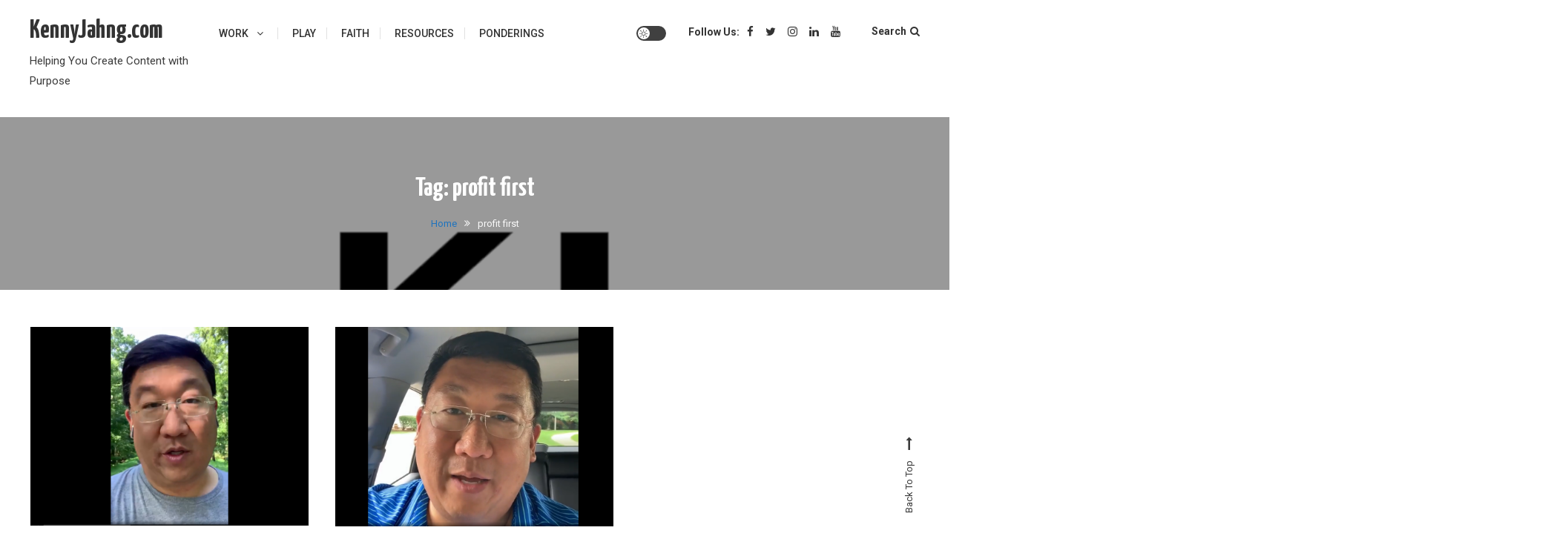

--- FILE ---
content_type: text/css
request_url: https://www.kennyjahng.com/wp-content/themes/saaya/style.css?ver=1.1.2
body_size: 11019
content:
/*!
Theme Name:         Saaya
Theme URI:          https://mysterythemes.com/wp-themes/saaya
Author:             Mystery Themes
Author URI:         https://mysterythemes.com
Description:        Saaya is the perfect WordPress theme entirely based on any kind of blog such as travel blogs, food blogs, personal blogs and many more. Build an amazing website with the core features and resourceful design that let you feel the awesome experience. Works perfectly with Elementor and Visual Composer that will help you create an enchanting website. It has a minimalist design, responsive and looks great on any kind of devices. Saaya is Compatible with Gutenberg and GDPR, RTL and Translation ready, SEO-Friendly and Compatible with all others popular plugins. Get free support at https://mysterythemes.com/support and check the demo at https://demo.mysterythemes.com/saaya-demos/
Version:            1.1.2
Requires at least:  4.7
Tested up to:       6.3
Requires PHP:       5.6
License:            GNU General Public License v3 or later
License URI:        http://www.gnu.org/licenses/gpl-3.0.html
Text Domain:        saaya
Tags:               blog, portfolio, news, one-column, two-columns, left-sidebar, right-sidebar, custom-background, custom-colors, custom-header, custom-logo, custom-menu, editor-style, footer-widgets, post-formats, rtl-language-support, theme-options, translation-ready

This theme, like WordPress, is licensed under the GPL.
Use it to make something cool, have fun, and share what you've learned with others.

Saaya is based on Underscores https://underscores.me/, (C) 2012-2017 Automattic, Inc.
Underscores is distributed under the terms of the GNU GPL v2 or later.

Normalizing styles have been helped along thanks to the fine work of
Nicolas Gallagher and Jonathan Neal https://necolas.github.io/normalize.css/
*/
/*--------------------------------------------------------------
Reset
--------------------------------------------------------------*/

html, body, div, span, applet, object, iframe, 
h1, h2, h3, h4, h5, h6, p, blockquote, pre, a, 
abbr, acronym, address, big, cite, code, del, dfn, em, font, 
ins, kbd, q, s, samp, small, strike, strong, sub, sup, 
tt, var, dl, dt, dd, ol, ul, li, fieldset, form, label, legend, 
table, caption, tbody, tfoot, thead, tr, th, td {
    border: 0;
    font-family: inherit;
    font-size: 100%;
    font-style: inherit;
    font-weight: inherit;
    margin: 0;
    outline: 0;
    padding: 0;
    vertical-align: baseline;
}
html {
  font-size: 62.5%;
  /* Corrects text resizing oddly in IE6/7 when body font-size is set using em units http://clagnut.com/blog/348/#c790 */
  overflow-y: scroll;
  /* Keeps page centered in all browsers regardless of content height */
  -webkit-text-size-adjust: 100%;
  /* Prevents iOS text size adjust after orientation change, without disabling user zoom */
  -ms-text-size-adjust: 100%;
  /* www.456bereastreet.com/archive/201012/controlling_text_size_in_safari_for_ios_without_disabling_user_zoom/ */
}

*,
*:before,
*:after {
  /* apply a natural box layout model to all elements; see http://www.paulirish.com/2012/box-sizing-border-box-ftw/ */
  -webkit-box-sizing: border-box;
  /* Not needed for modern webkit but still used by Blackberry Browser 7.0; see http://caniuse.com/#search=box-sizing */
  -moz-box-sizing: border-box;
  /* Still needed for Firefox 28; see http://caniuse.com/#search=box-sizing */
  box-sizing: border-box;
}

body {
  background: #fff;
}

article,
aside,
details,
figcaption,
figure,
footer,
header,
main,
nav,
section {
  display: block;
}

ol,
ul {
  list-style: none;
}

table {
  border-collapse: separate;
  border-spacing: 0;
}

caption,
th,
td {
  font-weight: normal;
  text-align: left;
}

blockquote::before,
q::before {
  content: "\f10d";
  font-family: FontAwesome;
  position: absolute;
  left: -20px;
  top: -10px;
}

blockquote:after,
q:after {
  content: "\f10e";
  font-family: FontAwesome;
  position: absolute;
  right: 0;
  bottom: -10px;
}

blockquote,
q {
  quotes: """";
  position: relative;
}

blockquote cite {
  display: block;
  font-weight: 300;
  font-size: 16px;
  margin-top: 20px;
}

blockquote cite::before {
  content: "-";
  margin-right: 10px;
}

a:focus {
  outline: 0;
}

a:hover,
a:active {
  outline: 0;
}

a img {
  border: 0;
}



/*--------------------------------------------------------------
Typography
--------------------------------------------------------------*/

body,
button,
input,
select,
textarea {
  color: #3b3b3b;
  font-family: 'Roboto', sans-serif;
  font-size: 15px;
  line-height: 1.8;
  font-weight: 400;
}

h1,
h2,
h3,
h4,
h5,
h6 {
  clear: both;
  font-weight: normal;
  font-family: 'Yanone Kaffeesatz', sans-serif;
  line-height: 1.5;
  margin-bottom: 15px;
  color: #3d3d3d;
  font-weight: 700;
}

p {
  margin-bottom: 20px;
}

b,
strong {
  font-weight: bold;
}

dfn,
cite,
em,
i {
  font-style: italic;
}

blockquote {
  margin: 0 20px;
  font-size: 20px;
  font-style: italic;
  font-family: 'Roboto', sans-serif;
  font-weight: 300;
}

address {
  margin: 0 0 15px;
}

pre {
  background: #eee;
  font-family: "Courier 10 Pitch", Courier, monospace;
  font-size: 15px;
  font-size: 1.5rem;
  line-height: 1.6;
  margin-bottom: 1.6em;
  max-width: 100%;
  overflow: auto;
  padding: 1.6em;
}

code,
kbd,
tt,
var {
  font: 15px Monaco, Consolas, "Andale Mono", "DejaVu Sans Mono", monospace;
}

abbr,
acronym {
  border-bottom: 1px dotted #666;
  cursor: help;
}

mark,
ins {
  background: #fff9c0;
  text-decoration: none;
}

sup,
sub {
  font-size: 75%;
  height: 0;
  line-height: 0;
  position: relative;
  vertical-align: baseline;
}

sup {
  bottom: 1ex;
}

sub {
  top: .5ex;
}

small {
  font-size: 75%;
}

big {
  font-size: 125%;
}

h1 {
  font-size: 36px;
}

h2 {
  font-size: 30px;
}

h3 {
  font-size: 26px;
}

h4 {
  font-size: 20px;
}

h5 {
  font-size: 18px;
}

h6 {
  font-size: 16px;
}



/*--------------------------------------------------------------
Elements
--------------------------------------------------------------*/

hr {
  background-color: #ccc;
  border: 0;
  height: 1px;
  margin-bottom: 15px;
}

ul,
ol {
  margin: 0 0 15px 20px;
}

ul {
  list-style: disc;
}

ol {
  list-style: decimal;
}

li>ul,
li>ol {
  margin-bottom: 0;
  margin-left: 15px;
}

dt {
  font-weight: bold;
}

dd {
  margin: 0 15px 15px;
}

img {
  height: auto;
  /* Make sure images are scaled correctly. */
  max-width: 100%;
  /* Adhere to container width. */
  vertical-align: middle;
}

figure {
  margin: 0;
}

table {
  margin: 0 0 15px;
  width: 100%;
  border-collapse: collapse;
}

th {
  font-weight: bold;
  border: 1px solid #CCC;
  padding: 5px 10px;
}

td {
  border: 1px solid #CCC;
  padding: 5px 10px;
}



/*--------------------------------------------------------------
Forms
--------------------------------------------------------------*/

button,
input,
select,
textarea {
  font-size: 100%;
  /* Corrects font size not being inherited in all browsers */
  margin: 0;
  /* Addresses margins set differently in IE6/7, F3/4, S5, Chrome */
  vertical-align: middle;
}

.navigation .nav-links a,
.bttn,
button,
input[type="button"],
input[type="reset"],
input[type="submit"] {
  color: #a1a1a1;
  cursor: pointer;
  font-size: 14px;
  line-height: 13px;
  border: none;
  padding: 14px 25px;
  font-weight: 400;
  display: inline-block;
  position: relative;
  text-shadow: none;
  border: 1px solid #e1e1e1;
  background: none;
}

.navigation .nav-links a:hover,
.bttn:hover,
button,
input[type="button"]:hover,
input[type="reset"]:hover,
input[type="submit"]:hover {
  color: #666;
  border-color: #666;
}

input[type="checkbox"],
input[type="radio"] {
  padding: 0;
}

button::-moz-focus-inner,
input::-moz-focus-inner {
  /* Corrects inner padding and border displayed oddly in FF3/4 www.sitepen.com/blog/2008/05/14/the-devils-in-the-details-fixing-dojos-toolbar-buttons/ */
  border: 0;
  padding: 0;
}

input[type="text"],
input[type="email"],
input[type="url"],
input[type="password"],
input[type="search"] {
  color: #666;
  border: 1px solid #ccc;
  height: 36px;
  width: 100%;
  -webkit-appearance: none;
}

input[type="text"]:focus,
input[type="email"]:focus,
input[type="url"]:focus,
input[type="password"]:focus,
input[type="search"]:focus,
textarea:focus {
  border: 1px solid #AAA;
}

.searchform input[type="text"]:focus {
  border: none;
}

input[type="text"],
input[type="email"],
input[type="url"],
input[type="password"],
input[type="search"] {
  padding: 3px 6px;
}

textarea {
  overflow: auto;
  /* Removes default vertical scrollbar in IE6/7/8/9 */
  padding-left: 3px;
  vertical-align: top;
  /* Improves readability and alignment in all browsers */
  color: #666;
  border: 1px solid #ccc;
  height: 160px;
  max-width: 100%;
  width: 100%;
}



/*--------------------------------------------------------------
Links
--------------------------------------------------------------*/

a {
  color: #f47e00;
  text-decoration: none;
  transition: all 0.3s ease-in-out;
  -webkit-transition: all 0.3s ease-in-out;
  -moz-transition: all 0.3s ease-in-out;
}

a:visited {}

a:hover,
a:focus,
a:active {
  color: #f47e00;
}

a:focus {
  outline: thin dotted;
}


/*--------------------------------------------------------------
Accessibility
--------------------------------------------------------------*/


/* Text meant only for screen readers */

.screen-reader-text {
  clip: rect(1px, 1px, 1px, 1px);
  position: absolute !important;
}

.screen-reader-text:hover,
.screen-reader-text:active,
.screen-reader-text:focus {
  background-color: #f1f1f1;
  border-radius: 3px;
  box-shadow: 0 0 2px 2px rgba(0, 0, 0, 0.6);
  clip: auto !important;
  color: #21759b;
  display: block;
  font-size: 14px;
  font-weight: bold;
  height: auto;
  left: 5px;
  line-height: normal;
  padding: 15px 23px 14px;
  text-decoration: none;
  top: 5px;
  width: auto;
  z-index: 100000;
  /* Above WP toolbar */
}



/*--------------------------------------------------------------
Alignments
--------------------------------------------------------------*/

.alignleft {
  display: inline;
  float: left;
  margin-right: 15px;
}

.alignright {
  display: inline;
  float: right;
  margin-left: 15px;
}

.aligncenter {
  clear: both;
  display: block;
  margin: 0 auto;
}



/*--------------------------------------------------------------
Clearings
--------------------------------------------------------------*/

.clearfix:before,
.clearfix:after,
.row:before,
.row:after,
.entry-content:before,
.entry-content:after,
.comment-content:before,
.comment-content:after,
.site-header:before,
.site-header:after,
.site-content:before,
.site-content:after,
.site-footer:before,
.site-footer:after,
.mt-container:after,
.mt-container:before {
  content: '';
  display: table;
}

.clearfix:after,
.row:after,
.entry-content:after,
.comment-content:after,
.site-header:after,
.site-content:after,
.site-footer:after,
.mt-container:after {
  clear: both;
}

.clear {
  clear: both;
}

/*--------------------------------------------------------------
9.0 Widgets
--------------------------------------------------------------*/

.widget-area .widget {
  margin: 0 0 40px;
}

/* Make sure select elements fit in widgets */

.widget-area .widget select {
  max-width: 100%;
}

/*--------------------------------------------------------------
Posts and pages
--------------------------------------------------------------*/

.sticky {
  display: block;
}

h1.entry-title {
  color: #353535;
  font-weight: 700;
  padding-bottom: 0;
  text-transform: capitalize;
}

h1.entry-title a {
  color: #3d3d3d;
}

.hentry {
  margin: 0 0 15px;
}

.single .byline,
.group-blog .byline,
.posted-on,
.blog-author,
.blog-cat {
  display: inline;
  font-family: 'Roboto', sans-serif;
  font-size: 14px;
  font-weight: 300;
}

.entry-cat .posted-on a {
  position: relative;
  margin-right: 50px;
  color: #333;
}

.entry-cat .posted-on a::before {
  content: "";
  width: 30px;
  height: 1px;
  background: #333;
  position: absolute;
  top: 8px;
  right: -40px;
}

.entry-cat .cat-links a,
.entry-cat a {
  color: #333;
}

.entry-cat .cat-links a:hover,
.entry-cat a:hover {
  color: #f47e00;
}

.cat-links {
  display: inline-block;
}

.comments-link {
  float: right;
}

.page-content,
.entry-content,
.entry-summary {
  margin: 15px 0 0;
}

.page-links {
  clear: both;
  margin: 0 0 15px;
}

.edit-link .post-edit-link {
  background: #f47e00;
  padding: 4px 10px;
  color: #FFF !important;
  line-height: 1;
  border-radius: 3px;
  font-size: 13px;
}

.edit-link .post-edit-link:before {
  content: "\f044";
  font-family: FontAwesome;
  margin-right: 5px;
}

#blog-post article.hentry,
.search article.hentry,
.archive article.hentry,
.tag article.hentry,
.category article.hentry,
.blog article.hentry {
  margin-bottom: 40px;
}

.blog article.hentry:first-child {
  margin-top: 30px;
}

article.hentry .edit-link {
  display: block;
  margin-top: 20px;
}

article.hentry .entry-footer>span {
  color: #999;
  font-size: 13px;
  margin-right: 15px;
}

.page-header .page-title {
  color: #333333;
  padding-bottom: 15px;
}

.updated {
  display: none;
}

.published.updated {
  display: inline;
}

.entry-footer a {
  color: #999;
}

.entry-footer a:hover {
  color: #f47e00
}

.nav-links .meta-nav {
  display: none;
}

.nav-links::after {
  content: "";
  display: block;
  clear: both;
}

.nav-links .nav-previous,
.nav-links .nav-next {
  width: 50%;
  float: left;
}

.nav-links .nav-next {
  text-align: right;
}

.nav-links .nav-previous a:before {
  content: "\f0d9";
  font-family: FontAwesome;
  font-style: normal;
  margin-right: 5px;
}

.nav-links .nav-next a:after {
  content: "\f0da";
  font-family: FontAwesome;
  font-style: normal;
  margin-left: 5px;
}

.entry-thumbnail {
  width: 38%;
  float: left;
}

.entry-exrecpt {
  width: 60%;
  float: right;
}

.short-content {
  margin-bottom: 10px;
}

.short-content+.bttn {
  float: right;
}

.full-width {
  float: none;
  width: 100%;
}


/*--------------------------------------------------------------
Galleries
--------------------------------------------------------------*/

.gallery {
  margin-bottom: 1.5em;
  margin-left: -2%;
}

.gallery-item {
  display: inline-block;
  text-align: center;
  vertical-align: top;
  width: 100%;
  margin-bottom: 3%;
  margin-left: 2%;
}

.site-main .gallery a img {
  max-width: none;
  width: 100%;
}

.gallery-columns-2 .gallery-item {
  max-width: 47%;
}

.gallery-columns-3 .gallery-item {
  max-width: 31.33%;
}

.gallery-columns-4 .gallery-item {
  max-width: 23%;
}

.gallery-columns-5 .gallery-item {
  max-width: 18%;
}

.gallery-columns-6 .gallery-item {
  max-width: 14.66%;
}

.gallery-columns-7 .gallery-item {
  max-width: 12.28%;
}

.gallery-columns-8 .gallery-item {
  max-width: 10.5%;
}

.gallery-columns-9 .gallery-item {
  max-width: 9.11%;
}

.gallery-caption {
  display: block;
}

/*--------------------------------------------------------------
Comments
--------------------------------------------------------------*/

#comments {
  margin-top: 30px;
}

.comment-content a {
  word-wrap: break-word;
}

.bypostauthor {
  display: block;
}

#comments h2.comments-title {
  color: #333;
  display: inline-block;
  font-size: 22px;
  font-style: normal;
  font-weight: 700;
  margin: 15px 0;
  padding: 8px 15px;
}

#comments h3 {
  margin: 0 0 10px;
  color: #141414;
  font-weight: 600;
  display: inline-block;
  line-height: 22px;
  font-size: 18px;
}

#commentform label {
  display: inline-block;
}

textarea#comment {
  width: 100%;
  height: 150px;
}

.comment-form-cookies-consent label {
  margin-left: 14px;
}

/*Comment Lists*/

.comments-area ol {
  margin: 0;
  padding: 0;
  list-style: none;
}

.comments-area ol.children {
  margin: 0 0 0 15px;
}

.comment-list .comment-body {
  padding: 20px;
  margin-bottom: 20px;
  background: none;
  border: 1px solid #e1e1e1;
  text-align: left;
}

.comment-author img {
  vertical-align: text-top;
  margin-right: 15px;
  border: 1px solid #e1e1e1;
  padding: 3px;
}

.comment-author {
  float: none;
}

.comment-metadata {
  font-size: 12px;
  margin-top: -12px;
  padding-left: 50px;
}

.comment-content {
  margin-top: 10px;
  padding-left: 50px;
}

.comment-author .fn {
  font-style: normal;
  font-size: 16px;
  text-transform: capitalize;
  font-weight: bold;
}

.comment-author .fn .url {
  color: #333;
  padding: 0;
  font-size: 16px;
}

.comment-author .fn .url:hover {
  color: #f47e00;
}

.comment-author .says {
  display: none;
}

.commentmetadata {
  float: right;
  font-weight: normal;
  font-size: 12px;
  font-style: italic;
  font-weight: 300;
}

.comment-metadata a {
  color: #969696;
}

.commentmetadata .comment-edit-link {
  color: #f47e00;
}

.commentmetadata+.clear {
  margin-bottom: 20px;
}

.reply .comment-reply-link {
  background: none repeat scroll 0 0 #f47e00;
  color: #FFFFFF;
  font-size: 12px;
  line-height: 20px;
  padding: 2px 10px;
  display: inline-block;
}

#respond {
  padding: 20px;
  margin: 20px 0 0;
  color: #141414;
  border: 1px solid #e1e1e1;
}

#commentform .form-submit {
  margin-bottom: 0;
}

#cancel-comment-reply-link {
  font-style: italic;
  color: #f47e00;
}

#cancel-comment-reply-link:before {
  font-family: FontAwesome;
  content: "\f057";
  margin: 0 5px 0 20px;
  font-style: normal;
  color: #f47e00;
}

.logged-in-as a {
  color: #f47e00;
}


/*--------------------------------------------------------------
Infinite scroll
--------------------------------------------------------------*/


/* Globally hidden elements when Infinite Scroll is supported and in use. */

.infinite-scroll .paging-navigation,




/* Older / Newer Posts Navigation (always hidden) */

.infinite-scroll.neverending .site-footer {
  /* Theme Footer (when set to scrolling) */
  display: none;
}



/* When Infinite Scroll has reached its end we need to re-display elements that were hidden (via .neverending) before */

.infinity-end.neverending .site-footer {
  display: block;
}

#infinite-footer {
  display: none;
}


/*--------------------------------------------------------------
Media
--------------------------------------------------------------*/

.page-content img.wp-smiley,
.entry-content img.wp-smiley,
.comment-content img.wp-smiley {
  border: none;
  margin-bottom: 0;
  margin-top: 0;
  padding: 0;
}

.wp-caption {
  border: 1px solid #ccc;
  margin-bottom: 15px;
  max-width: 100%;
}

.wp-caption img[class*="wp-image-"] {
  display: block;
  margin: 1.2% auto 0;
  max-width: 98%;
}

.wp-caption-text {
  text-align: center;
}

.wp-caption .wp-caption-text {
  margin: 10px 0;
}

.site-main .gallery {
  margin-bottom: 1.5em;
}

.gallery-caption {}

.site-main .gallery a img {
  border: none;
  height: auto;
  max-width: 90%;
}

.site-main .gallery dd,
.site-main .gallery figcaption {
  margin: 0;
}

.site-main .gallery-columns-4 .gallery-item {}

.site-main .gallery-columns-4 .gallery-item img {}



/* Make sure embeds and iframes fit their containers */

embed,
iframe,
object {
  max-width: 100%;
}


/*--------------------------------------------------------------
Grid CSS
--------------------------------------------------------------*/

.mt-column-wrapper {
  margin-left: -3%;
  margin-bottom: -3%;
}

.mt-column-1 {
  display: inline-block;
  margin-right: -4px;
  vertical-align: top;
  width: 97%;
  margin-left: 3%;
  margin-bottom: 3%;
}

.mt-column-2 {
  display: inline-block;
  margin-right: -4px;
  vertical-align: top;
  width: 47%;
  margin-left: 3%;
  margin-bottom: 3%;
}

.mt-column-3 {
  display: inline-block;
  margin-right: -4px;
  vertical-align: top;
  width: 30.33%;
  margin-left: 3%;
  margin-bottom: 3%;
}

.mt-column-4 {
  display: inline-block;
  margin-right: -4px;
  vertical-align: top;
  width: 22%;
  margin-left: 3%;
  margin-bottom: 3%;
}

.mt-column-5 {
  display: inline-block;
  margin-right: -4px;
  vertical-align: top;
  width: 17%;
  margin-left: 3%;
  margin-bottom: 3%;
}

/*--------------------------------------------------------------
Default widget css
--------------------------------------------------------------*/

.widget_archive ul,
.widget_categories ul,
.widget_recent_entries ul,
.widget_meta ul,
.widget_recent_comments ul,
.widget_rss ul,
.widget_pages ul,
.widget_nav_menu ul,
.wp-block-latest-posts,
.wp-block-archives,
.wp-block-categories,
.wp-block-page-list,
.wp-block-latest-comments {
  list-style: outside none none;
  margin: 0;
}

.wp-block-page-list ul {
  list-style: outside none none;
}

.widget_archive li,
.widget_categories li,
.widget_recent_entries li,
.widget_meta li,
.widget_recent_comments li,
.widget_rss li,
.widget_pages li,
.widget_nav_menu li,
.wp-block-latest-posts li,
.wp-block-archives li,
.wp-block-categories li,
.wp-block-page-list li,
.wp-block-latest-comments li {
  border-bottom: 1px solid rgba(0, 0, 0, 0.1);
  margin-bottom: 5px;
  padding-bottom: 5px;
}

.widget_archive li:last-child,
.widget_categories li:last-child,
.widget_recent_entries li:last-child,
.widget_meta li:last-child,
.widget_recent_comments li:last-child,
.widget_rss li:last-child,
.widget_pages li:last-child,
.widget_nav_menu li:last-child,
.wp-block-latest-posts li:last-child,
.wp-block-archives li:last-child,
.wp-block-categories li:last-child,
.wp-block-page-list li:last-child {
  border: none;
  padding-bottom: 0;
  margin-bottom: 0;
}

.widget_archive a,
.widget_categories a,
.widget_recent_entries a,
.widget_meta a,
.widget_recent_comments li,
.widget_rss li,
.widget_pages li a,
.widget_nav_menu li a,
.wp-block-latest-posts li a,
.wp-block-archives li a,
.wp-block-categories li a,
.wp-block-page-list li a,
.wp-block-latest-comments li {
  color: #333333;
  font-size: 14px;
  line-height: 32px;
  padding-left: 22px;
  position: relative;
  -webkit-transition: color 0.3s ease;
  -moz-transition: color 0.3s ease;
  -ms-transition: color 0.3s ease;
  -o-transition: color 0.3s ease;
  transition: color 0.3s ease;
  display: inline-block;
}

.widget a:hover,
.widget a:hover::before,
.widget li:hover::before {
  color: #f47e00;
}

.widget_archive a::before,
.widget_categories a::before,
.widget_recent_entries a::before,
.widget_meta a::before,
.widget_recent_comments li::before,
.widget_rss li:before,
.widget_pages li a:before,
.widget_nav_menu li a:before,
.wp-block-latest-posts li a:before,
.wp-block-archives li a:before,
.wp-block-categories li a:before,
.wp-block-page-list li a:before,
.wp-block-latest-comments li:before {
  color: #afb4bd;
  content: "\f187";
  font-family: "FontAwesome";
  font-size: 14px;
  left: 0;
  position: absolute;
  top: 0px;
  -webkit-transition: color 0.3s ease;
  -moz-transition: color 0.3s ease;
  -ms-transition: color 0.3s ease;
  -o-transition: color 0.3s ease;
  transition: color 0.3s ease;
}

.widget_categories a::before,
.wp-block-categories li a:before {
  content: "\f07b";
}

.widget_recent_entries a::before,
.wp-block-latest-posts li a:before {
  content: "\f101";
}

.widget_meta a::before,
.widget_nav_menu li a:before {
  content: "\f105";
}

.widget_recent_comments li::before,
.wp-block-latest-comments li:before {
  content: "\f086";
  top: 0;
}

.widget_rss li::before {
  content: "\f09e";
  top: 0;
}

.widget_pages li a:before,
.wp-block-page-list li a:before {
  content: "\f1ea";
  top: 0;
}

.widget_search .search-field {
  width: 75%;
  float: left;
}

.widget_search .search-submit {
  height: 36px;
  width: 25%;
  background: #f47e00;
  border-color: #f47e00;
  color: #ffffff;
}

.widget_recent_entries .post-date {
  color: #8f8f8f;
  display: block;
  font-size: 11px;
  margin-top: -5px;
  padding-left: 24px;
}

.widget_nav_menu .sub-menu {
  margin: 10px 0 0 10px;
}

.widget_nav_menu li::before {
  top: 0;
}

.widget_search::after {
  clear: both;
  content: "";
  display: table;
}

.widget_search .search-field {
  width: 75%;
  float: left;
}

.widget_search .search-submit,
.widget_search .search-submit:hover {
  height: 36px;
  width: 25%;
  background: #f47e00;
  border-color: #f47e00;
  color: #ffffff;
  padding: 0;
}

.widget_tag_cloud .tagcloud a,
.widget_tag_cloud a {
  color: #909090;
  font-size: 14px !important;
  border: 1px solid #cfcfcf;
  padding: 1px 10px;
  display: inline-block;
  margin: 0 5px 10px 0;
  border-radius: 2px;
}

.widget_tag_cloud .tagcloud a:hover,
.widget.widget_tag_cloud a:hover {
  background: #F47E00;
  color: #fff;
  border-color: #F47E00;
}

.wp-block-search__button {
  background: #333;
  border: none;
  width: 80px;
  margin: 0;
  height: 36px;
  color: #ffffff;
}

/*--------------------------------------------------------------
Sidebar layout css 
--------------------------------------------------------------*/

#primary,
.home.blog #primary {
  float: left;
  width: 70%;
}

#secondary,
.home.blog #secondary {
  float: right;
  width: 27%;
}

.home.page-template-template-home #primary,
.home.page-template-template-home #secondary,
.error404 #primary {
  float: none;
  width: 100%;
}

.left-sidebar #primary,
.home.left-sidebar #primary {
  float: right;
}

.left-sidebar #secondary,
.home.left-sidebar #secondary {
  float: left;
}

.no-sidebar #primary,
.home.blog.no-sidebar #primary {
  float: none;
  width: 100%;
  margin: 0 auto;
}

.no-sidebar-center #primary,
.home.blog.no-sidebar-center #primary {
  float: none;
  width: 80%;
  margin: 0 auto;
}

.no-sidebar #secondary,
.no-sidebar-center #secondary {
  display: none;
}

.home.blog #content #primary article:first-child {
  margin-top: 0;
}


/*--------------------------------------------------------------
COMMON CSS
--------------------------------------------------------------*/

body {
  font-weight: 400;
  overflow: hidden;
  position: relative;
  font-family: 'Roboto', sans-serif;
  line-height: 1.8;
}

.site-layout--boxed #page {
  background-color: #ffffff;
  margin: 0 auto;
  width: 1360px;
  overflow: hidden;
}

body.site-layout--boxed {
  background: #f4f4f4 none repeat scroll 0 0;
}

.site-layout--boxed .mt-container {
  padding: 0 50px;
}

#page {
  background: #fff none repeat scroll 0 0;
}

.mt-container {
  width: 1320px;
  margin: 0 auto;
}

.mt-hide {
  display: none;
}

/*--------------------------------------------------------------
Header CSS
--------------------------------------------------------------*/
.site-title {
  margin: 0;
  font-size: 36px;
  font-family: 'Yanone Kaffeesatz', sans-serif;
  line-height: 1.5;
  font-weight: 700;
}

.site-title a {
  color: #333
}

.home.blog #masthead {
  margin-bottom: 0;
}

.mt-header-social-wrapper,
.mt-header-extra-icons {
  float: left;
  width: 30%;
  padding: 30px 0;
}

.mt-social-icon-wrap {
  list-style: none;
  margin: 0;
  padding: 0;
}

.mt-social-icon-wrap li {
  display: inline-block;
  margin-right: 20px;
}

.mt-social-icon-wrap li a:hover {
  color: #f47e00;
}

.mt-header-extra-icons {
  display: none;
}

.mt-header-extra-icons {
  display: none;
}

.mt-logo-row-wrapper {
  padding: 15px 0;
  background: #fff;
  -webkit-transition: 0.3s ease;
  -o-transition: 0.3s ease;
  transition: 0.3s ease;
}

.is-sticky .mt-logo-row-wrapper {
  background: #fff;
  z-index: 9999;
  box-shadow: 0 0 10px rgba(0, 0, 0, 0.1);
  padding: 0;
}

.site-branding {
  float: left;
  width: 25%;
}

.mt-social-menu-wrapper {
  float: right;
  width: 75%;
}

#site-navigation {
  float: left;
  margin-right: 20px;
}

.mt-social-search-wrapper {
  float: right;
}

.mt-social-wrapper {
  float: left;
  margin: 15px 0 15px;
}

.mt-follow-title {
  font-weight: 700;
  color: #333;
  font-size: 14px;
  display: inline-block;
  margin-right: 10px;
}

.mt-social-icon-wrap {
  float: right;
  list-style: none;
  margin: 0;
  padding: 0;
}

.mt-social-icon-wrap li {
  display: inline-block;
  margin-right: 12px;
}

.mt-social-icon-wrap li a {
  color: #333;
}

/*--------------------------------------------------------------
Switch styles
--------------------------------------------------------------*/

.mt-saaya-site-mode-wrap {
  float: left;
  margin: 20px 30px 16px 0;
}

.mt-saaya-site-mode-wrap a {
  display: block;
  height: 20px;
  width: 40px;
  border-radius: 20px;
  background: rgba(0, 0, 0, 0.75);
  position: relative;
  transition: .25s;
  font-size: 0;
}

.mt-saaya-site-mode-wrap a span {
  height: 16px;
  width: 16px;
  border-radius: 50%;
  background-color: #fff;
  position: absolute;
  left: 2px;
  top: 50%;
  transform: translateY(-50%);
  transition: all ease-in-out .3s;
}

.mt-saaya-site-mode-wrap a.dark-mode span {
  left: 24px;
}

.mt-saaya-site-mode-wrap a.light-mode span:after {
  height: 12px;
  width: 12px;
  content: "";
  position: absolute;
  left: 50%;
  top: 50%;
  transform: translate(-50%, -50%);
  opacity: 1;
  visibility: visible;
  color: #111;
  transition: all ease-in-out .3s;
  background-size: 12px 12px;
  background-repeat: no-repeat;
  background-image: url("data:image/svg+xml,%3Csvg version='1.1' xmlns='http://www.w3.org/2000/svg' xmlns:xlink='http://www.w3.org/1999/xlink' width='20' height='20' viewBox='0 0 20 20'%3E%3Cpath fill='%23000000' d='M9.5 14.993c-2.477 0-4.493-2.015-4.493-4.493s2.015-4.493 4.493-4.493 4.493 2.015 4.493 4.493-2.015 4.493-4.493 4.493zM9.5 7.007c-1.926 0-3.493 1.567-3.493 3.493s1.567 3.493 3.493 3.493 3.493-1.567 3.493-3.493-1.567-3.493-3.493-3.493z'%3E%3C/path%3E%3Cpath fill='%23000000' d='M9.5 5c-0.276 0-0.5-0.224-0.5-0.5v-3c0-0.276 0.224-0.5 0.5-0.5s0.5 0.224 0.5 0.5v3c0 0.276-0.224 0.5-0.5 0.5z'%3E%3C/path%3E%3Cpath fill='%23000000' d='M9.5 20c-0.276 0-0.5-0.224-0.5-0.5v-3c0-0.276 0.224-0.5 0.5-0.5s0.5 0.224 0.5 0.5v3c0 0.276-0.224 0.5-0.5 0.5z'%3E%3C/path%3E%3Cpath fill='%23000000' d='M3.5 11h-3c-0.276 0-0.5-0.224-0.5-0.5s0.224-0.5 0.5-0.5h3c0.276 0 0.5 0.224 0.5 0.5s-0.224 0.5-0.5 0.5z'%3E%3C/path%3E%3Cpath fill='%23000000' d='M18.5 11h-3c-0.276 0-0.5-0.224-0.5-0.5s0.224-0.5 0.5-0.5h3c0.276 0 0.5 0.224 0.5 0.5s-0.224 0.5-0.5 0.5z'%3E%3C/path%3E%3Cpath fill='%23000000' d='M4.5 6c-0.128 0-0.256-0.049-0.354-0.146l-2-2c-0.195-0.195-0.195-0.512 0-0.707s0.512-0.195 0.707 0l2 2c0.195 0.195 0.195 0.512 0 0.707-0.098 0.098-0.226 0.146-0.354 0.146z'%3E%3C/path%3E%3Cpath fill='%23000000' d='M2.5 18c-0.128 0-0.256-0.049-0.354-0.146-0.195-0.195-0.195-0.512 0-0.707l2-2c0.195-0.195 0.512-0.195 0.707 0s0.195 0.512 0 0.707l-2 2c-0.098 0.098-0.226 0.146-0.354 0.146z'%3E%3C/path%3E%3Cpath fill='%23000000' d='M16.5 18c-0.128 0-0.256-0.049-0.354-0.146l-2-2c-0.195-0.195-0.195-0.512 0-0.707s0.512-0.195 0.707 0l2 2c0.195 0.195 0.195 0.512 0 0.707-0.098 0.098-0.226 0.146-0.354 0.146z'%3E%3C/path%3E%3Cpath fill='%23000000' d='M14.5 6c-0.128 0-0.256-0.049-0.354-0.146-0.195-0.195-0.195-0.512 0-0.707l2-2c0.195-0.195 0.512-0.195 0.707 0s0.195 0.512 0 0.707l-2 2c-0.098 0.098-0.226 0.146-0.354 0.146z'%3E%3C/path%3E%3C/svg%3E");
}

.mt-saaya-site-mode-wrap a.dark-mode span::after {
  background-repeat: no-repeat;
  background-size: 12px 12px;
  content: '';
  position: absolute;
  left: 50%;
  top: 50%;
  transform: translate(-50%, -50%);
  font-size: 12px;
  line-height: 1;
  color: #111;
  transition: all ease-in-out .3s;
  opacity: 1;
  visibility: visible;
  height: 12px;
  width: 12px;
}

.mt-saaya-site-mode-wrap a.dark-mode span:after {
  height: 10px;
  width: 10px;
  background-size: 10px 10px;
  background-image: url("data:image/svg+xml,%3Csvg xmlns='http://www.w3.org/2000/svg' width='16' height='16' fill='currentColor' class='bi bi-moon' viewBox='0 0 16 16'%3E%3Cpath d='M6 .278a.768.768 0 0 1 .08.858 7.208 7.208 0 0 0-.878 3.46c0 4.021 3.278 7.277 7.318 7.277.527 0 1.04-.055 1.533-.16a.787.787 0 0 1 .81.316.733.733 0 0 1-.031.893A8.349 8.349 0 0 1 8.344 16C3.734 16 0 12.286 0 7.71 0 4.266 2.114 1.312 5.124.06A.752.752 0 0 1 6 .278zM4.858 1.311A7.269 7.269 0 0 0 1.025 7.71c0 4.02 3.279 7.276 7.319 7.276a7.316 7.316 0 0 0 5.205-2.162c-.337.042-.68.063-1.029.063-4.61 0-8.343-3.714-8.343-8.29 0-1.167.242-2.278.681-3.286z'/%3E%3C/svg%3E");
}

/*--------------------------------------------------------------
Search CSS
--------------------------------------------------------------*/

.mt-menu-search {
  float: right;
}

.mt-search-icon {
  color: #333;
  font-size: 14px;
  font-weight: 600;
  margin: 15px 0 15px 30px;
  cursor: pointer;
}

.mt-search-icon i {
  margin-left: 5px;
}

.mt-search-icon a {
  color: #333;
}

.mt-menu-search .mt-form-wrap {
  opacity: 0;
  visibility: hidden;
  position: fixed;
  top: 0;
  left: 0;
  width: 100%;
  height: 100%;
  background: rgba(255, 255, 255, 0.9);
  z-index: 9999;
  -webkit-transform: scale(0.3);
  -ms-transform: scale(0.3);
  -o-transform: scale(0.3);
  transform: scale(0.3);
  -webkit-transition: 0.5s ease;
  -o-transition: 0.5s ease;
  transition: 0.5s ease;
}

.mt-menu-search .mt-form-wrap.search-activate {
  opacity: 1;
  visibility: visible;
  -webkit-transform: scale(1);
  -ms-transform: scale(1);
  -o-transform: scale(1);
  transform: scale(1);

}

.mt-menu-search .mt-form-wrap .search-form {
  position: absolute;
  top: 50%;
  left: 50%;
  width: 100%;
  margin-left: -50%;
  -webkit-transform: translateY(-50%);
  -ms-transform: translateY(-50%);
  -o-transform: translateY(-50%);
  transform: translateY(-50%);
  text-align: center;
}

.mt-menu-search .mt-form-wrap .search-form .search-field {
  border: none;
  border-bottom: 1px solid #ccc;
  padding: 20px;
  width: 80%;
  height: 70px;
  display: block;
  margin: 0 auto;
  border: none;
  border-bottom: 1px solid #e1e1e1;
  font-size: 26px;
}

.mt-menu-search .mt-form-wrap .search-form .search-submit {
  margin-top: 30px;
  padding: 16px 60px;
  background: #333;
  border: none;
  color: #fff;
  font-size: 18px;
  display: inline-block;
  -webkit-transition: 0.3s ease;
  -o-transition: 0.3s ease;
  transition: 0.3s ease;
}

.mt-menu-search .mt-form-wrap .search-form .search-submit:hover {
  background: #f47e00;
  border-radius: 30px;
}

.mt-form-close {
  position: absolute;
  right: 40px;
  top: 30px;
  font-size: 64px;
  cursor: pointer;
}

.mt-form-close a {
  color: #333;
}

.mt-form-close a:hover {
  color: #f47e00;
}

/*--------------------------------------------------------------
Menu CSS
--------------------------------------------------------------*/
.main-menu-wrapper {
  position: relative;
}

.menu-toggle {
  display: none;
  text-align: center;
  color: #333;
  margin: 15px 0 0;
  font-size: 15px;
  font-weight: 500;
  cursor: pointer;
  float: left;
}

.menu-toggle:hover {
  color: #f47e00;
}

.menu-toggle i {
  margin-right: 7px;
}

.menu-toggle a {
  color: #333;
}

#site-navigation {
  text-align: center;
}

.is-sticky .main-menu-wrapper {
  background: #fff;
  z-index: 999;
  box-shadow: 0 0 6px rgba(0, 0, 0, 0.1);
}

.is-sticky #site-navigation ul li a {
  line-height: 54px;
}

.is-sticky #site-navigation ul li a::after {
  top: 19px;
}

#site-navigation ul {
  margin: 0;
  list-style: none;
}

#site-navigation ul li {
  display: inline-block;
  position: relative;
}

#site-navigation ul li a {
  color: #333;
  font-size: 14px;
  text-transform: uppercase;
  padding: 0 20px;
  display: block;
  line-height: 60px;
  position: relative;
  font-weight: 500;
}

#site-navigation ul li a::after {
  content: "";
  width: 1px;
  position: absolute;
  top: 22px;
  right: 0;
  height: 16px;
  background: #e1e1e1;
}

#site-navigation ul li:last-child a:after {
  display: none;
}

#site-navigation ul li:hover>a,
#site-navigation ul li.current-menu-item>a,
#site-navigation ul li.current_page_item>a,
#site-navigation ul li.current-menu-ancestor>a,
#site-navigation ul li.focus>a {
  color: #FFB300;
}

#site-navigation ul li .sub-menu,
#site-navigation ul li .children {
  background: #fff;
  width: 250px;
  text-align: left;
  position: absolute;
  top: 100%;
  left: -9999em;
  opacity: 0;
  box-shadow: 0 0 5px rgba(0, 0, 0, 0.1);
  z-index: 99;
  -webkit-transition: opacity 0.15s linear, left 0s 0.15s;
  -o-transition: opacity 0.15s linear, left 0s 0.15s;
  transition: opacity 0.15s linear, left 0s 0.15s;
}

#site-navigation ul li:hover>ul.sub-menu,
#site-navigation ul li:hover>ul.children,
#site-navigation ul li.focus>ul.sub-menu,
#site-navigation ul li.focus>ul.children {
  left: 0;
  opacity: 1;
  -webkit-transition: opacity 0.15s linear, right 0s 0.15s;
  -o-transition: opacity 0.15s linear, right 0s 0.15s;
  transition: opacity 0.15s linear, right 0s 0.15s;
}

#site-navigation ul.sub-menu li ul,
#site-navigation ul.children li ul {
  right: 9999em;
  left: auto !important;
  top: 0% !important;
  -webkit-transition: opacity 0.15s linear, right 0s 0.15s;
  -o-transition: opacity 0.15s linear, right 0s 0.15s;
  transition: opacity 0.15s linear, right 0s 0.15s;
}


#site-navigation ul.sub-menu li:hover>ul,
#site-navigation ul.children li:hover>ul,
#site-navigation ul.sub-menu li.focus>ul,
#site-navigation ul.children li.focus>ul {
  right: -100%;
  left: auto !important;
  top: 0% !important;
  -webkit-transition: opacity 0.15s linear, left 0s 0.15s;
  -o-transition: opacity 0.15s linear, left 0s 0.15s;
  transition: opacity 0.15s linear, left 0s 0.15s;
}

#site-navigation ul li .sub-menu li,
#site-navigation ul li .children li {
  display: block;
  padding: 0;
}

#site-navigation ul li .sub-menu li a,
#site-navigation ul li .children li a {
  padding: 10px 20px;
  border-bottom: 1px solid #eee;
  border-right: none;
  line-height: 26px;
}

#site-navigation ul li .sub-menu li a:after,
#site-navigation ul li .children li a:after {
  display: none;
}

.sub-toggle {
  display: none;
}

#site-navigation ul li a.sub-toggle {
  display: none;
}

#site-navigation ul li.menu-item-has-children>a::before,
#site-navigation ul li.page_item_has_children>a::before {
  content: "\f107";
  font-family: FontAwesome;
  position: absolute;
  right: 20px;
  top: 50%;
  -webkit-transform: translateY(-50%);
  -ms-transform: translateY(-50%);
  -o-transform: translateY(-50%);
  transform: translateY(-50%);
}

#site-navigation ul.sub-menu li.menu-item-has-children>a::before,
#site-navigation ul.children li.page_item_has_children>a::before {
  content: "\f105";
}

#site-navigation ul#primary-menu li.menu-item-has-children>a,
#site-navigation #primary-menu li.page_item_has_children>a {
  padding-right: 40px;
}

/*--------------------------------------------------------------
Banner CSS
--------------------------------------------------------------*/
#section-banner {
  margin-bottom: 40px;
}

.banner-content-wrapper img {
  width: 100%;
}

.banner-content-wrapper {
  position: relative;
  display: table;
  width: 100%;
  height: 500px;
}

.banner-title-btn-wrapper {
  position: absolute;
  top: 0;
  left: 0;
  width: 35%;
  height: 100%;
  background: #f7f7f7;
  text-align: center;
  display: table;
}

.banner-title-btn-block {
  display: table-cell;
  vertical-align: middle;
  padding: 30px;
}

.banner-title {
  font-size: 35px;
  line-height: 1.3;
  margin: 12px 0;
}

.banner-sub-title {
  font-size: 14px;
  color: #f47e00;
  font-weight: 600;
}

/*--------------------------------------------------------------
Blog Layout design CSS
--------------------------------------------------------------*/
.home #content {
  margin-top: 0;
}

article {
  position: relative;
}

.entry-header,
.entry-cat {
  padding: 0 15px;
}

.entry-header {
  margin-top: 15px;
}

.entry-title {
  font-size: 28px;
  margin-bottom: 8px;
  line-height: 1.5;
}

.single .entry-title {
  font-size: 30px;
}


.single .mt-related-posts-wrapper .entry-title {
  font-size: 22px;
}

.entry-title a {
  color: #333;
}

.entry-title a:hover,
.cat-links a:hover {
  color: #f47e00;
}

.entry-meta a {
  font-size: 13px;
  font-weight: 400;
  margin: 0 8px;
  color: #A6A6A6;
}

.entry-meta a:hover {
  color: #666;
}

.entry-content {
  padding: 0 15px;
  font-size: 15px;
  line-height: 2;
  margin: 0;
}

.entry-footer {
  padding: 0 15px;
}

.entry-footer .mt-readmore-btn,
.btn-wrapper a,
.mt-readmore-btn {
  display: inline-block;
  padding: 0;
  font-size: 14px;
  color: #333;
}

.entry-footer .mt-readmore-btn i,
.btn-wrapper a i,
.mt-readmore-btn i {
  margin-left: 5px;
  -webkit-transition: 0.3s ease;
  -o-transition: 0.3s ease;
  transition: 0.3s ease;
}

.entry-footer .mt-readmore-btn:hover,
.btn-wrapper a:hover,
.mt-readmore-btn:hover {
  color: #f47e00;
}

.entry-footer .mt-readmore-btn:hover i,
.btn-wrapper a:hover i,
.mt-readmore-btn:hover i {
  margin-left: 10px;
}

.entry-footer>span.tags-links {
  display: block;
  margin: -5px 0 15px;
  font-weight: 500;
  color: #333 !important;
}

.entry-footer .tags-links a {
  margin: 0 3px;
  font-weight: 400;
}

article.sticky.no-thumbnail {
  border: 2px solid #e1e1e1;
  position: relative;
  padding: 20px 30px;
}

article.sticky::before {
  content: "\f08d";
  font-family: FontAwesome;
  position: absolute;
  left: 20px;
  top: 20px;
  display: block;
  width: 40px;
  height: 40px;
  background: #f47e00;
  color: #fff;
  font-size: 15px;
  line-height: 40px;
  border-radius: 100%;
  z-index: 99;
  text-align: center;
}

article .post-thumbnail {
  position: relative;
  display: block;
  overflow: hidden;
  margin-bottom: 20px;
}

article .post-thumbnail::before,
article.format-gallery .post-format-gallery li::before {
  width: 60px;
  height: 60px;
  background: rgba(0, 0, 0, 0.4);
  content: "\f0f6";
  font-family: FontAwesome;
  position: absolute;
  display: -webkit-box;
  display: -ms-flexbox;
  display: flex;
  -webkit-box-pack: center;
  -ms-flex-pack: center;
  justify-content: center;
  -webkit-box-orient: vertical;
  -webkit-box-direction: normal;
  -ms-flex-direction: column;
  flex-direction: column;
  text-align: center;
  color: rgba(255, 255, 255, 1);
  -webkit-transition: all 0.5s cubic-bezier(0.215, 0.61, 0.355, 1);
  transition: all 0.5s cubic-bezier(0.215, 0.61, 0.355, 1);
  font-size: 52px;
  opacity: 0;
  visibility: hidden;
  left: 50%;
  top: 55%;
  margin: -25px 0 0 -25px;
  font-size: 24px;
  border-radius: 100%;
  border: 2px solid #fff;
}

.single #content article .post-thumbnail::before {
  display: none;
}

article.format-video .post-thumbnail::before {
  content: "\f1c8";
}

article.format-standard .post-thumbnail::before {
  content: "\f0f6";
}

article.format-gallery .post-format-gallery li::before {
  content: "\f03e";
}

article.format-aside .post-thumbnail::before {
  content: "\f0f6";
}

article.format-audio .post-thumbnail::before {
  content: "\f1c7";
}

article.format-quote .post-thumbnail::before {
  content: "\f10d";
}

article.format-image .post-thumbnail::before {
  content: "\f03e";
}

article .post-thumbnail:hover:before,
article.format-gallery .post-format-gallery li:hover:before {
  opacity: 1;
  visibility: visible;
  top: 50%;
}

.no-thumbnail {
  padding-bottom: 20px !important;
  padding-top: 20px !important;
}

.post-format-media--quote {
  background: #f47e00;
  padding: 50px 40px 35px;
  color: #fff;
}

.navigation.pagination {
  text-align: center;
}

.navigation.pagination .nav-links a.page-numbers {
  padding: 12px 15px;
  display: inline-block;
  margin: 0 5px;
  vertical-align: top;
}

.navigation.pagination .nav-links .page-numbers.current,
.navigation.pagination .nav-links a.page-numbers:hover {
  border: 1px solid #f47e00;
  padding: 12px 15px;
  vertical-align: top;
  display: inline-block;
  margin: 0 5px;
  font-size: 14px;
  line-height: 13px;
  color: #f47e00;
}

.archive-grid-post-wrapper,
.mt-archive--masonry-style .saaya-content-masonry {
  margin-left: -3%;
}

.mt-archive--block-grid-style article,
.mt-archive--masonry-style #mt-masonry article {
  display: inline-block;
  width: 47%;
  margin-left: 3%;
  margin-right: -4px;
  vertical-align: top;
}

.no-sidebar.mt-archive--block-grid-style article,
.no-sidebar.mt-archive--masonry-style #mt-masonry article {
  width: 30.33%;
}

.mt-archive--masonry-style #mt-masonry article {
  margin-right: 0;
  margin-bottom: 25px;
}

/*--------------------------------------------------------------
Sidebar CSS
--------------------------------------------------------------*/
.widget {
  border: 1px solid #e1e1e1;
  padding: 20px;
}

#secondary .widget .widget-title,
.mt-related-post-title,
#colophon .widget .widget-title {
  margin-bottom: 10px;
  font-size: 22px;
  text-transform: uppercase;
  display: block;
  position: relative;
}

.widget_tag_cloud a {
  border: 1px solid #e1e1e1;
  color: #a6a6a6;
  font-size: 13px !important;
  padding: 3px 15px;
  display: inline-block;
  margin: 5px 5px;
}

.widget_tag_cloud a:hover {
  color: #333;
  border-color: #333;
}

/*--------------------------------------------------------------
Single CSS
--------------------------------------------------------------*/

.mt-author-box {
  border: 1px solid #e1e1e1;
  padding: 20px;
  margin-bottom: 60px;
  text-align: left;
}

.mt-author-box:after {
  content: "";
  display: block;
  clear: both;
}

.single .mt-author-box .mt-author__avatar {
  float: left;
  margin-right: 2%;
  width: 18%;
}

.single .mt-author-box .mt-author-info {
  float: left;
  width: 80%;
}

.single .mt-author-box .author-title {
  color: #333;
  text-transform: capitalize;
  font-weight: 700;
  display: block;
  margin-bottom: 10px;
}

.single .mt-author-box .mt-author-info .mt-author-name {
  text-transform: capitalize;
  margin: 0;
  font-size: 24px;
}

.single .mt-author-box .mt-author-info .mt-author-name a {
  color: #333;
}

/*--------------------------------------------------------------
Error 404 styles
--------------------------------------------------------------*/
.error404 #primary {
  float: none;
  width: 100%;
  padding: 50px 0;
}

.error-404.not-found {
  text-align: center;
  width: 900px;
  border: 5px solid #f47e00;
  margin: 0 auto;
  padding: 60px 0;
}

.error-num {
  font-size: 200px;
  font-weight: 900;
  color: #333;
  line-height: 150px;
}

.error-num span {
  font-size: 84px;
  text-transform: capitalize;
}

/*--------------------------------------------------------------
Custom Header styles
--------------------------------------------------------------*/

.custom-header {
  padding: 70px 0;
  text-align: center;
  background-attachment: fixed;
  margin-bottom: 50px;
  position: relative;
}

.custom-header.has-bg-img:before {
  background: rgba(0, 0, 0, 0.4);
  content: "";
  position: absolute;
  left: 0;
  top: 0;
  width: 100%;
  height: 100%;
}

.custom-header.no-bg-img {
  background: #434343;
  padding: 30px 0;
}

.custom-header.has-bg-img .mt-container {
  position: relative;
  z-index: 99;
}

.custom-header .entry-title,
.custom-header .page-title {
  font-size: 36px;
  color: #fff;
  margin: 0;
}

.breadcrumbs .trail-items {
  list-style: none;
  margin: 0;
  padding: 0;
}

.breadcrumbs .trail-items li {
  display: inline-block;
  margin: 0 10px;
  color: #fafafa;
}

.breadcrumbs .trail-items {
  list-style: none;
  margin: 0;
  padding: 10px 0;
}

.breadcrumbs .trail-items li::after {
  content: "\f101";
  position: relative;
  right: -10px;
  font-size: 14px;
  font-family: FontAwesome;
}

.breadcrumbs .trail-items li:last-child:after {
  display: none;
}

/*--------------------------------------------------------------
Footer CSS
--------------------------------------------------------------*/

#colophon {
  margin-top: 70px;
}

#top-footer {
  padding: 80px 0 40px;
  background: #fafafa;
}

#top-footer .mt-footer-widget-wrapper {
  margin-left: -3%;
}

#top-footer.footer-column-one .mt-footer-widget,
#top-footer.footer-column-two .mt-footer-widget,
#top-footer.footer-column-three .mt-footer-widget,
#top-footer.footer-column-four .mt-footer-widget {
  float: left;
  margin-left: 3%;
  width: 30.33%;
}

#top-footer.footer-column-one .mt-footer-widget {
  width: 97%;
}

#top-footer.footer-column-two .mt-footer-widget {
  width: 47%;
}

#top-footer.footer-column-four .mt-footer-widget {
  width: 22%;
}

#footer-navigation {
  float: right;
}

#footer-menu {
  padding: 0;
  margin: 0;
  list-style: none;
}

#footer-menu li {
  display: inline-block;
}

#footer-menu li a {
  color: #666;
  border-left: 1px solid #e1e1e1;
  display: block;
  padding: 0 20px;
  line-height: 14px;
}

#footer-menu li>ul {
  display: none;
}

#footer-menu li:first-child a {
  border: none;
}

#footer-menu li a:hover {
  color: #f47e00;
}

#bottom-footer {
  background: #f8f8f8;
  padding: 15px 0;
}

.site-info {
  font-size: 13px;
  float: left;
}

/*--------------------------------------------------------------
Saaya Widget CSS
--------------------------------------------------------------*/

.saaya_author_info .author-name {
  margin: 10px 0;
  text-transform: capitalize;
}

.author-social .mt-social-icon-wrap {
  float: none;
}

.author-social .mt-social-icon-wrap li a {
  background: #212121;
  width: 40px;
  height: 40px;
  display: block;
  color: #fff;
  text-align: center;
  line-height: 40px;
  border-radius: 100%;
}

.saaya_latest_posts .mt-single-post-wrap>a {
  float: left;
  width: 27%;
  display: block;

}

.saaya_latest_posts .mt-post-thumb {
  border: 1px solid #e1e1e1;
  padding: 6px;
}

.saaya_latest_posts .mt-single-post-wrap {
  margin-bottom: 20px;
}

.saaya_latest_posts .mt-single-post-wrap:last-child {
  margin: 0;
}

.saaya_latest_posts .mt-single-post-wrap::after {
  clear: both;
  display: block;
  content: "";
}

.saaya_latest_posts .mt-post-content {
  float: right;
  width: 67%;
}

.saaya_latest_posts .mt-post-title a {
  font-size: 20px;
  color: #333;
  display: block;
  line-height: 22px;
}

.saaya_latest_posts .mt-post-title a:hover {
  color: #f47e00;
}

.saaya_latest_posts .entry-cat {
  padding: 0;
}

.saaya_latest_posts .mt-readmore-btn {
  margin: 10px 0 0;
}

.saaya_social_media {
  text-align: center;
}

.saaya_social_media li {
  margin: 0 5px;
}

.saaya_social_media a {
  border: 1px solid #333;
  display: inline-block;
  width: 40px;
  height: 40px;
  border-radius: 100%;
  font-size: 18px !important;
  line-height: 40px;
}

.saaya_social_media a:hover {
  background: #f47e00;
  color: #ffffff !important;
  border-color: #f47e00;
}

.mt-single-related-posts {
  margin-top: 40px;
}

.mt-related-posts-wrapper {
  margin-left: -3%;
}

.mt-related-posts-wrapper article {
  display: inline-block;
  margin-left: 3%;
  margin-right: -4px;
  width: 30.33%;
  vertical-align: top;
}

.mt-related-posts-wrapper article.no-thumbnail {
  padding: 0 10px !important;
}

/*--------------------------------------------------------------
Scroll To Top styles
--------------------------------------------------------------*/
#mt-scrollup {
  position: fixed;
  right: 40px;
  bottom: 20px;
  padding: 8px;
  margin-right: 0;
  font-size: 13px;
  line-height: 1em;
  outline: none !important;
  -moz-transform-origin: 100% 100%;
  -webkit-transform-origin: 100% 100%;
  transform-origin: 100% 100%;
  -moz-transform: rotate(-90deg) translate(100%, 0);
  -webkit-transform: rotate(-90deg) translate(100%, 0);
  transform: rotate(-90deg) translate(100%, 0);
  cursor: pointer;
  -moz-transition: .5s;
  -webkit-transition: .5s;
  transition: .5s;
  z-index: 99;
}

#mt-scrollup::before {
  content: '\f178';
  position: absolute;
  top: 3px;
  right: -36px;
  width: 36px;
  padding: 3px 4px 2px 6px;
  font-size: 18px;
  font-family: 'FontAwesome';
  line-height: 1;
  -moz-transition: .5s;
  -webkit-transition: .5s;
  transition: .5s;
}

#mt-scrollup:hover {
  color: #f47e00;
}

/*--------------------------------------------------------------
Dark Mode styles
--------------------------------------------------------------*/
.site-mode--dark #page,
.site-mode--dark .mt-logo-row-wrapper,
.site-mode--dark #top-footer {
  background: #000000;
}

.site-mode--dark #site-navigation ul li a,
.site-mode--dark .entry-title a,
.site-mode--dark .mt-follow-title,
.site-mode--dark .mt-social-icon-wrap li a,
.site-mode--dark .mt-search-icon a,
.site-mode--dark .error-num,
.site-mode--dark .page-header .page-title,
.site-mode--dark .mt-form-close a,
.site-mode--dark .site-title a,
.site-mode--dark h1.entry-title,
.site-mode--dark #secondary .widget .widget-title,
.site-mode--dark .mt-related-post-title,
.site-mode--dark #colophon .widget .widget-title,
.site-mode--dark .single .mt-author-box .mt-author-info .mt-author-name a,
.site-mode--dark .menu-toggle,
.site-mode--dark .saaya_latest_posts .mt-post-title a,
.single.site-mode--dark .mt-author-box .mt-author-info .mt-author-name a {
  color: #fff;
}

.site-mode--dark #site-navigation ul li .sub-menu,
.site-mode--dark #site-navigation ul li .children,
.site-mode--dark #bottom-footer,
.site-mode--dark .custom-header.no-bg-img {
  background: #131313;
}

body.site-mode--dark,
.site-mode--dark .entry-cat .cat-links a,
.site-mode--dark .entry-cat a,
.site-mode--dark .entry-footer .mt-readmore-btn,
.site-mode--dark .btn-wrapper a,
.site-mode--dark .mt-readmore-btn,
.site-mode--dark .entry-footer>span.tags-links,
.site-mode--dark #footer-menu li a {
  color: #dcdcdc;
}

.site-mode--dark .widget_archive a,
.site-mode--dark .widget_categories a,
.site-mode--dark .widget_recent_entries a,
.site-mode--dark .widget_meta a,
.site-mode--dark .widget_recent_comments li,
.site-mode--dark .widget_rss li,
.site-mode--dark .widget_pages li a,
.site-mode--dark .widget_nav_menu li a,
.site-mode--dark .wp-block-latest-posts li a,
.site-mode--dark .wp-block-archives li a,
.site-mode--dark .wp-block-categories li a,
.site-mode--dark .wp-block-page-list li a,
.site-mode--dark .wp-block-latest-comments li {
  color: #dcdcdc;
}

@media (max-width: 979px) {
  .site-mode--dark #site-navigation {
    background: #131313;
  }

  .site-mode--dark #site-navigation ul li a.sub-toggle.sub-toggle {
    background: #fff;
    color: #333;
  }
}

.site-mode--dark .mt-saaya-site-mode-wrap a {
  background: #9f9f9f;
}

.site-mode--dark .entry-footer>span.tags-links {
  color: #dcdcdc !important;
}

.site-mode--dark .mt-menu-search .mt-form-wrap.search-activate {
  background: rgba(0, 0, 0, 0.9);
}